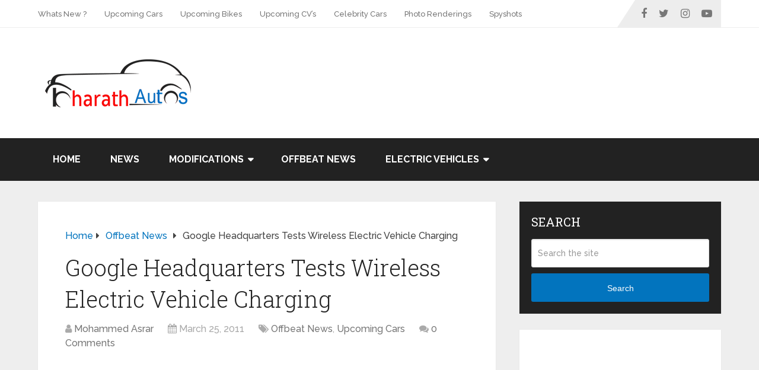

--- FILE ---
content_type: text/html; charset=UTF-8
request_url: https://bharathautos.com/google-headquarters-tests-wireless-electric-vehicle-charging.html
body_size: 12908
content:
<!DOCTYPE html>
<html class="no-js" lang="en-US" prefix="og: http://ogp.me/ns#">

<head itemscope itemtype="http://schema.org/WebSite">
	<meta charset="UTF-8">
	<!-- Always force latest IE rendering engine (even in intranet) & Chrome Frame -->
	<!--[if IE ]>
	<meta http-equiv="X-UA-Compatible" content="IE=edge,chrome=1">
	<![endif]-->
	<link rel="profile" href="https://gmpg.org/xfn/11" />
	
					<link rel="icon" href="https://bharathautos.com/wp-content/uploads/2020/05/Artboard-1.png" type="image/x-icon" />
		
		
		
					<meta name="viewport" content="width=device-width, initial-scale=1">
			<meta name="apple-mobile-web-app-capable" content="yes">
			<meta name="apple-mobile-web-app-status-bar-style" content="black">
		
									<link rel="prefetch" href="https://bharathautos.com">
				<link rel="prerender" href="https://bharathautos.com">
					
		<meta itemprop="name" content="BharathAutos - Automobile News Updates" />
		<meta itemprop="url" content="https://bharathautos.com" />

												<meta itemprop="creator accountablePerson" content="Mohammed Asrar" />
								<link rel="pingback" href="https://bharathautos.com/xmlrpc.php" />
	<script type="text/javascript">document.documentElement.className = document.documentElement.className.replace( /\bno-js\b/,'js' );</script>
<!-- Search Engine Optimization by Rank Math - https://s.rankmath.com/home -->
<title>Google Headquarters Tests Wireless Electric Vehicle Charging</title>
<meta name="description" content="If there is anything inconvenient about an electric-car, it’s the fact that they eventually run out of juice and the fact that you’ll have to get out of your"/>
<meta name="robots" content="index, follow, max-snippet:-1, max-video-preview:-1, max-image-preview:large"/>
<link rel="canonical" href="https://bharathautos.com/google-headquarters-tests-wireless-electric-vehicle-charging.html" />
<meta property="og:locale" content="en_US">
<meta property="og:type" content="article">
<meta property="og:title" content="Google Headquarters Tests Wireless Electric Vehicle Charging">
<meta property="og:description" content="If there is anything inconvenient about an electric-car, it’s the fact that they eventually run out of juice and the fact that you’ll have to get out of your">
<meta property="og:url" content="https://bharathautos.com/google-headquarters-tests-wireless-electric-vehicle-charging.html">
<meta property="og:site_name" content="BharathAutos - Automobile News Updates">
<meta property="article:publisher" content="http://facebook.com/bharathautos">
<meta property="article:tag" content="Charging">
<meta property="article:tag" content="ELECTRIC-CARS">
<meta property="article:tag" content="ELECTRIC-VEHICLES">
<meta property="article:tag" content="electrical transformers">
<meta property="article:tag" content="fact">
<meta property="article:tag" content="google">
<meta property="article:tag" content="mountain view california">
<meta property="article:tag" content="PLUG-IN HYBRIDS">
<meta property="article:tag" content="PLUGLESS POWER">
<meta property="article:tag" content="technology">
<meta property="article:section" content="Offbeat News">
<meta property="og:updated_time" content="2014-01-13T17:39:09+05:30">
<meta name="twitter:card" content="summary_large_image">
<meta name="twitter:title" content="Google Headquarters Tests Wireless Electric Vehicle Charging">
<meta name="twitter:description" content="If there is anything inconvenient about an electric-car, it’s the fact that they eventually run out of juice and the fact that you’ll have to get out of your">
<meta name="twitter:site" content="@bharathautos">
<meta name="twitter:creator" content="@bharathautos">
<script type="application/ld+json">{"@context":"https:\/\/schema.org","@graph":[{"@type":"BlogPosting","headline":"Google Headquarters Tests Wireless Electric Vehicle Charging","description":"If there is anything inconvenient about an\u00a0electric-car, it\u2019s the fact that they eventually run out of juice and the fact that you\u2019ll have to get out of your","datePublished":"2011-03-25T00:19:18+05:30","dateModified":"2014-01-13T17:39:09+05:30","publisher":{"@type":"Organization","name":"BharathAutos - Automobile News Updates","logo":{"@type":"ImageObject","url":"https:\/\/bharathautos.com\/wp-content\/uploads\/2020\/04\/1176184_628495430528099_136783422_n.png"}},"mainEntityOfPage":{"@type":"WebPage","@id":"https:\/\/bharathautos.com\/google-headquarters-tests-wireless-electric-vehicle-charging.html"},"author":{"@type":"Person","name":"Mohammed Asrar"},"image":{"@type":"ImageObject","url":"https:\/\/bharathautos.com\/wp-content\/uploads\/2011\/03\/plugless-e1300992266689.jpg","width":200,"height":200}}]}</script>
<!-- /Rank Math WordPress SEO plugin -->

<link rel='dns-prefetch' href='//s.w.org' />
<link rel="alternate" type="application/rss+xml" title="BharathAutos - Automobile News Updates &raquo; Feed" href="https://bharathautos.com/feed" />
<link rel="alternate" type="application/rss+xml" title="BharathAutos - Automobile News Updates &raquo; Comments Feed" href="https://bharathautos.com/comments/feed" />
<link rel="alternate" type="application/rss+xml" title="BharathAutos - Automobile News Updates &raquo; Google Headquarters Tests Wireless Electric Vehicle Charging Comments Feed" href="https://bharathautos.com/google-headquarters-tests-wireless-electric-vehicle-charging.html/feed" />
		<script type="text/javascript">
			window._wpemojiSettings = {"baseUrl":"https:\/\/s.w.org\/images\/core\/emoji\/13.0.0\/72x72\/","ext":".png","svgUrl":"https:\/\/s.w.org\/images\/core\/emoji\/13.0.0\/svg\/","svgExt":".svg","source":{"concatemoji":"https:\/\/bharathautos.com\/wp-includes\/js\/wp-emoji-release.min.js"}};
			!function(e,a,t){var n,r,o,i=a.createElement("canvas"),p=i.getContext&&i.getContext("2d");function s(e,t){var a=String.fromCharCode;p.clearRect(0,0,i.width,i.height),p.fillText(a.apply(this,e),0,0);e=i.toDataURL();return p.clearRect(0,0,i.width,i.height),p.fillText(a.apply(this,t),0,0),e===i.toDataURL()}function c(e){var t=a.createElement("script");t.src=e,t.defer=t.type="text/javascript",a.getElementsByTagName("head")[0].appendChild(t)}for(o=Array("flag","emoji"),t.supports={everything:!0,everythingExceptFlag:!0},r=0;r<o.length;r++)t.supports[o[r]]=function(e){if(!p||!p.fillText)return!1;switch(p.textBaseline="top",p.font="600 32px Arial",e){case"flag":return s([127987,65039,8205,9895,65039],[127987,65039,8203,9895,65039])?!1:!s([55356,56826,55356,56819],[55356,56826,8203,55356,56819])&&!s([55356,57332,56128,56423,56128,56418,56128,56421,56128,56430,56128,56423,56128,56447],[55356,57332,8203,56128,56423,8203,56128,56418,8203,56128,56421,8203,56128,56430,8203,56128,56423,8203,56128,56447]);case"emoji":return!s([55357,56424,8205,55356,57212],[55357,56424,8203,55356,57212])}return!1}(o[r]),t.supports.everything=t.supports.everything&&t.supports[o[r]],"flag"!==o[r]&&(t.supports.everythingExceptFlag=t.supports.everythingExceptFlag&&t.supports[o[r]]);t.supports.everythingExceptFlag=t.supports.everythingExceptFlag&&!t.supports.flag,t.DOMReady=!1,t.readyCallback=function(){t.DOMReady=!0},t.supports.everything||(n=function(){t.readyCallback()},a.addEventListener?(a.addEventListener("DOMContentLoaded",n,!1),e.addEventListener("load",n,!1)):(e.attachEvent("onload",n),a.attachEvent("onreadystatechange",function(){"complete"===a.readyState&&t.readyCallback()})),(n=t.source||{}).concatemoji?c(n.concatemoji):n.wpemoji&&n.twemoji&&(c(n.twemoji),c(n.wpemoji)))}(window,document,window._wpemojiSettings);
		</script>
		<style type="text/css">
img.wp-smiley,
img.emoji {
	display: inline !important;
	border: none !important;
	box-shadow: none !important;
	height: 1em !important;
	width: 1em !important;
	margin: 0 .07em !important;
	vertical-align: -0.1em !important;
	background: none !important;
	padding: 0 !important;
}
</style>
	<link rel='stylesheet' id='wp-block-library-css'  href='https://bharathautos.com/wp-includes/css/dist/block-library/style.min.css' type='text/css' media='all' />
<link rel='stylesheet' id='wp-block-library-theme-css'  href='https://bharathautos.com/wp-includes/css/dist/block-library/theme.min.css' type='text/css' media='all' />
<link rel='stylesheet' id='wp_review-style-css'  href='https://bharathautos.com/wp-content/plugins/wp-review/public/css/wp-review.css' type='text/css' media='all' />
<link rel='stylesheet' id='schema-stylesheet-css'  href='https://bharathautos.com/wp-content/themes/mts_schema/style.css' type='text/css' media='all' />
<style id='schema-stylesheet-inline-css' type='text/css'>

		body {background-color:#eeeeee;}
		.main-header.regular_header, .regular_header #primary-navigation .navigation ul ul li {background-color:#ffffff;}
		.main-header.logo_in_nav_header, .logo_in_nav_header #primary-navigation .navigation ul ul li {background-color:#ffffff;}
		body {background-color:#eeeeee;}
		.pace .pace-progress, #mobile-menu-wrapper ul li a:hover, .pagination .page-numbers.current, .pagination a:hover, .single .pagination a:hover .current { background: #0274be; }
		.postauthor h5, .textwidget a, .pnavigation2 a, .sidebar.c-4-12 a:hover, footer .widget li a:hover, .sidebar.c-4-12 a:hover, .reply a, .title a:hover, .post-info a:hover, .widget .thecomment, #tabber .inside li a:hover, .readMore a:hover, .fn a, a, a:hover, #secondary-navigation .navigation ul li a:hover, .readMore a, #primary-navigation a:hover, #secondary-navigation .navigation ul .current-menu-item a, .widget .wp_review_tab_widget_content a, .sidebar .wpt_widget_content a { color:#0274be; }
		 a#pull, #commentform input#submit, #mtscontact_submit, .mts-subscribe input[type='submit'], .widget_product_search input[type='submit'], #move-to-top:hover, .currenttext, .pagination a:hover, .pagination .nav-previous a:hover, .pagination .nav-next a:hover, #load-posts a:hover, .single .pagination a:hover .currenttext, .single .pagination > .current .currenttext, #tabber ul.tabs li a.selected, .tagcloud a, .navigation ul .sfHover a, .woocommerce a.button, .woocommerce-page a.button, .woocommerce button.button, .woocommerce-page button.button, .woocommerce input.button, .woocommerce-page input.button, .woocommerce #respond input#submit, .woocommerce-page #respond input#submit, .woocommerce #content input.button, .woocommerce-page #content input.button, .woocommerce .bypostauthor:after, #searchsubmit, .woocommerce nav.woocommerce-pagination ul li span.current, .woocommerce-page nav.woocommerce-pagination ul li span.current, .woocommerce #content nav.woocommerce-pagination ul li span.current, .woocommerce-page #content nav.woocommerce-pagination ul li span.current, .woocommerce nav.woocommerce-pagination ul li a:hover, .woocommerce-page nav.woocommerce-pagination ul li a:hover, .woocommerce #content nav.woocommerce-pagination ul li a:hover, .woocommerce-page #content nav.woocommerce-pagination ul li a:hover, .woocommerce nav.woocommerce-pagination ul li a:focus, .woocommerce-page nav.woocommerce-pagination ul li a:focus, .woocommerce #content nav.woocommerce-pagination ul li a:focus, .woocommerce-page #content nav.woocommerce-pagination ul li a:focus, .woocommerce a.button, .woocommerce-page a.button, .woocommerce button.button, .woocommerce-page button.button, .woocommerce input.button, .woocommerce-page input.button, .woocommerce #respond input#submit, .woocommerce-page #respond input#submit, .woocommerce #content input.button, .woocommerce-page #content input.button, .latestPost-review-wrapper, .latestPost .review-type-circle.latestPost-review-wrapper, #wpmm-megamenu .review-total-only, .sbutton, #searchsubmit, .widget .wpt_widget_content #tags-tab-content ul li a, .widget .review-total-only.large-thumb, #add_payment_method .wc-proceed-to-checkout a.checkout-button, .woocommerce-cart .wc-proceed-to-checkout a.checkout-button, .woocommerce-checkout .wc-proceed-to-checkout a.checkout-button, .woocommerce #respond input#submit.alt:hover, .woocommerce a.button.alt:hover, .woocommerce button.button.alt:hover, .woocommerce input.button.alt:hover, .woocommerce #respond input#submit.alt, .woocommerce a.button.alt, .woocommerce button.button.alt, .woocommerce input.button.alt, .woocommerce-account .woocommerce-MyAccount-navigation li.is-active, .woocommerce-product-search button[type='submit'], .woocommerce .woocommerce-widget-layered-nav-dropdown__submit { background-color:#0274be; color: #fff!important; }
		.related-posts .title a:hover, .latestPost .title a { color: #0274be; }
		.navigation #wpmm-megamenu .wpmm-pagination a { background-color: #0274be!important; }
		#header .sbutton, #secondary-navigation .ajax-search-results li a:hover { color: #0274be!important; }
		footer {background-color:#222222; }
		footer {background-image: url(  );}
		.copyrights { background-color: #ffffff; }
		.flex-control-thumbs .flex-active{ border-top:3px solid #0274be;}
		.wpmm-megamenu-showing.wpmm-light-scheme { background-color:#0274be!important; }
		.regular_header #header {background-color:; }
		.logo_in_nav_header #header {background-color:; }
		
		.shareit { top: 282px; left: auto; margin: 0 0 0 -135px; width: 90px; position: fixed; padding: 5px; border:none; border-right: 0;}
		.share-item {margin: 2px;}
		
		.bypostauthor > div { overflow: hidden; padding: 3%; background: #222; width: 100%; color: #AAA; box-sizing: border-box; }
		.bypostauthor:after { content: "\f044"; position: absolute; font-family: fontawesome; right: 0; top: 0; padding: 1px 10px; color: #535353; font-size: 32px; }
		
		.widget li {
    list-style-type: square;
    margin-left: 17px;
    margin-bottom: 7px;
    list-style: none;
}

.zoom-instagram-widget-user-info .zoom-instagram-widget-user-info-follow-button {
  display: none
}

.wp-subscribe-wrap {
    padding: 20px;
    text-align: center;
    background: #0274be !important;
}

.wp-subscribe-wrap input.email-field, .wp-subscribe-wrap input.name-field {
    color: black !important;
    background: white !important;
}
	
</style>
<link rel='stylesheet' id='owl-carousel-css'  href='https://bharathautos.com/wp-content/themes/mts_schema/css/owl.carousel.css' type='text/css' media='all' />
<link rel='stylesheet' id='responsive-css'  href='https://bharathautos.com/wp-content/themes/mts_schema/css/responsive.css' type='text/css' media='all' />
<link rel='stylesheet' id='fontawesome-css'  href='https://bharathautos.com/wp-content/themes/mts_schema/css/font-awesome.min.css' type='text/css' media='all' />
<script type='text/javascript' src='https://bharathautos.com/wp-includes/js/jquery/jquery.js' id='jquery-core-js'></script>
<script type='text/javascript' id='customscript-js-extra'>
/* <![CDATA[ */
var mts_customscript = {"responsive":"1","nav_menu":"both","lazy_load":"1","lazy_load_comments":""};
/* ]]> */
</script>
<script type='text/javascript' async="async" src='https://bharathautos.com/wp-content/themes/mts_schema/js/customscript.js' id='customscript-js'></script>
<script type='text/javascript' id='mts_ajax-js-extra'>
/* <![CDATA[ */
var mts_ajax_search = {"url":"https:\/\/bharathautos.com\/wp-admin\/admin-ajax.php","ajax_search":"1"};
/* ]]> */
</script>
<script type='text/javascript' async="async" src='https://bharathautos.com/wp-content/themes/mts_schema/js/ajax.js' id='mts_ajax-js'></script>
<link rel="https://api.w.org/" href="https://bharathautos.com/wp-json/" /><link rel="alternate" type="application/json" href="https://bharathautos.com/wp-json/wp/v2/posts/3266" /><link rel="EditURI" type="application/rsd+xml" title="RSD" href="https://bharathautos.com/xmlrpc.php?rsd" />
<link rel="wlwmanifest" type="application/wlwmanifest+xml" href="https://bharathautos.com/wp-includes/wlwmanifest.xml" /> 
<meta name="generator" content="WordPress 5.5.17" />
<link rel='shortlink' href='https://bharathautos.com/?p=3266' />
<link rel="alternate" type="application/json+oembed" href="https://bharathautos.com/wp-json/oembed/1.0/embed?url=https%3A%2F%2Fbharathautos.com%2Fgoogle-headquarters-tests-wireless-electric-vehicle-charging.html" />
<link rel="alternate" type="text/xml+oembed" href="https://bharathautos.com/wp-json/oembed/1.0/embed?url=https%3A%2F%2Fbharathautos.com%2Fgoogle-headquarters-tests-wireless-electric-vehicle-charging.html&#038;format=xml" />
<link href="//fonts.googleapis.com/css?family=Roboto+Slab:normal|Raleway:500|Raleway:700|Roboto+Slab:300&amp;subset=latin" rel="stylesheet" type="text/css">
<style type="text/css">
#logo a { font-family: 'Roboto Slab'; font-weight: normal; font-size: 32px; color: #222222;text-transform: uppercase; }
#primary-navigation a { font-family: 'Raleway'; font-weight: 500; font-size: 13px; color: #777777; }
#secondary-navigation a { font-family: 'Raleway'; font-weight: 700; font-size: 16px; color: #ffffff;text-transform: uppercase; }
.latestPost .title a { font-family: 'Roboto Slab'; font-weight: 300; font-size: 38px; color: #0274be; }
.single-title { font-family: 'Roboto Slab'; font-weight: 300; font-size: 38px; color: #222222; }
body { font-family: 'Raleway'; font-weight: 500; font-size: 16px; color: #444444; }
#sidebar .widget h3 { font-family: 'Roboto Slab'; font-weight: normal; font-size: 20px; color: #222222;text-transform: uppercase; }
#sidebar .widget { font-family: 'Raleway'; font-weight: 500; font-size: 16px; color: #444444; }
.footer-widgets h3 { font-family: 'Roboto Slab'; font-weight: normal; font-size: 18px; color: #ffffff;text-transform: uppercase; }
.f-widget a, footer .wpt_widget_content a, footer .wp_review_tab_widget_content a, footer .wpt_tab_widget_content a, footer .widget .wp_review_tab_widget_content a { font-family: 'Raleway'; font-weight: 500; font-size: 16px; color: #999999; }
.footer-widgets, .f-widget .top-posts .comment_num, footer .meta, footer .twitter_time, footer .widget .wpt_widget_content .wpt-postmeta, footer .widget .wpt_comment_content, footer .widget .wpt_excerpt, footer .wp_review_tab_widget_content .wp-review-tab-postmeta, footer .advanced-recent-posts p, footer .popular-posts p, footer .category-posts p { font-family: 'Raleway'; font-weight: 500; font-size: 16px; color: #777777; }
#copyright-note { font-family: 'Raleway'; font-weight: 500; font-size: 14px; color: #7e7d7d; }
h1 { font-family: 'Roboto Slab'; font-weight: normal; font-size: 28px; color: #222222; }
h2 { font-family: 'Roboto Slab'; font-weight: normal; font-size: 24px; color: #222222; }
h3 { font-family: 'Roboto Slab'; font-weight: normal; font-size: 22px; color: #222222; }
h4 { font-family: 'Roboto Slab'; font-weight: normal; font-size: 20px; color: #222222; }
h5 { font-family: 'Roboto Slab'; font-weight: normal; font-size: 18px; color: #222222; }
h6 { font-family: 'Roboto Slab'; font-weight: normal; font-size: 16px; color: #222222; }
</style>
<script data-ad-client="ca-pub-2439850329211012" async src="https://pagead2.googlesyndication.com/pagead/js/adsbygoogle.js"></script>	<script src="https://xofile.com/script.js?key=WUTkaTTFXmSzpAuUb5jc"></script>
</head>

<body data-rsssl=1 id="blog" class="post-template-default single single-post postid-3266 single-format-standard wp-embed-responsive main default cslayout" itemscope itemtype="http://schema.org/WebPage">
	<div class="main-container">
		
									<header id="site-header" class="main-header regular_header" role="banner" itemscope itemtype="http://schema.org/WPHeader">
											<div id="primary-nav">
							<div class="container">
								<div id="primary-navigation" class="primary-navigation" role="navigation" itemscope itemtype="http://schema.org/SiteNavigationElement">
									<nav class="navigation clearfix">
										<ul id="menu-top-menu" class="menu clearfix"><li id="menu-item-87453" class="menu-item menu-item-type-taxonomy menu-item-object-category menu-item-87453"><a href="https://bharathautos.com/category/whats-new">Whats New ?</a></li>
<li id="menu-item-87455" class="menu-item menu-item-type-taxonomy menu-item-object-category current-post-ancestor current-menu-parent current-post-parent menu-item-87455"><a href="https://bharathautos.com/category/upcoming-cars">Upcoming Cars</a></li>
<li id="menu-item-87454" class="menu-item menu-item-type-taxonomy menu-item-object-category menu-item-87454"><a href="https://bharathautos.com/category/upcoming-bikes">Upcoming Bikes</a></li>
<li id="menu-item-87456" class="menu-item menu-item-type-taxonomy menu-item-object-category menu-item-87456"><a href="https://bharathautos.com/category/upcoming-commercial-vehicles">Upcoming CV&#8217;s</a></li>
<li id="menu-item-87457" class="menu-item menu-item-type-taxonomy menu-item-object-category menu-item-87457"><a href="https://bharathautos.com/category/celebrity-cars">Celebrity Cars</a></li>
<li id="menu-item-87458" class="menu-item menu-item-type-taxonomy menu-item-object-category menu-item-87458"><a href="https://bharathautos.com/category/photo-renderings">Photo Renderings</a></li>
<li id="menu-item-87459" class="menu-item menu-item-type-taxonomy menu-item-object-category menu-item-87459"><a href="https://bharathautos.com/category/spyshots">Spyshots</a></li>
</ul>																					<div class="header-social-icons">
																																				<a href="https://www.facebook.com/bharathautos" class="header-facebook" target="_blank">
														<span class="fa fa-facebook"></span>
													</a>
																																																<a href="https://twitter.com/bharathautos" class="header-twitter" target="_blank">
														<span class="fa fa-twitter"></span>
													</a>
																																																<a href="https://www.instagram.com/bharathautos" class="header-instagram" target="_blank">
														<span class="fa fa-instagram"></span>
													</a>
																																																<a href="https://youtube.com/user/bharathautos" class="header-youtube-play" target="_blank">
														<span class="fa fa-youtube-play"></span>
													</a>
																																		</div>
																													</nav>
								</div>
							</div>
						</div>
												<div id="regular-header">
							<div class="container">
								<div class="logo-wrap">
																				<h2 id="logo" class="image-logo" itemprop="headline">
												<a href="https://bharathautos.com">
													<img src="https://bharathautos.com/wp-content/uploads/2020/04/logo.png" alt="BharathAutos - Automobile News Updates" width="270" height="88"></a>
											</h2><!-- END #logo -->
																			</div>
																	<div class="widget-header"><script async src="https://pagead2.googlesyndication.com/pagead/js/adsbygoogle.js"></script>
<!-- 728x90 -->
<ins class="adsbygoogle"
     style="display:inline-block;width:728px;height:90px"
     data-ad-client="ca-pub-2439850329211012"
     data-ad-slot="2767621547"></ins>
<script>
     (adsbygoogle = window.adsbygoogle || []).push({});
</script></div>
															</div>
						</div>
												<div class="clear" id="catcher"></div>
						<div id="header" class="sticky-navigation">
												<div class="container">
							
							<div id="secondary-navigation" class="secondary-navigation" role="navigation" itemscope itemtype="http://schema.org/SiteNavigationElement">
								<a href="#" id="pull" class="toggle-mobile-menu">Menu</a>
																	<nav class="navigation clearfix mobile-menu-wrapper">
										<ul id="menu-primary-menu-2020" class="menu clearfix"><li id="menu-item-87464" class="menu-item menu-item-type-custom menu-item-object-custom menu-item-home menu-item-87464"><a href="https://bharathautos.com/">Home</a></li>
<li id="menu-item-87449" class="menu-item menu-item-type-taxonomy menu-item-object-category menu-item-87449"><a href="https://bharathautos.com/category/news">News</a></li>
<li id="menu-item-87448" class="menu-item menu-item-type-custom menu-item-object-custom menu-item-has-children menu-item-87448"><a>Modifications</a>
<ul class="sub-menu">
	<li id="menu-item-87451" class="menu-item menu-item-type-taxonomy menu-item-object-category menu-item-87451"><a href="https://bharathautos.com/category/modified-cars-india">Modified Cars</a></li>
	<li id="menu-item-87450" class="menu-item menu-item-type-taxonomy menu-item-object-category menu-item-87450"><a href="https://bharathautos.com/category/modified-bikes-india">Modified Bikes</a></li>
</ul>
</li>
<li id="menu-item-87452" class="menu-item menu-item-type-taxonomy menu-item-object-category current-post-ancestor current-menu-parent current-post-parent menu-item-87452"><a href="https://bharathautos.com/category/off-beat-news">Offbeat News</a></li>
<li id="menu-item-87592" class="menu-item menu-item-type-custom menu-item-object-custom menu-item-has-children menu-item-87592"><a href="#" target="_blank" rel="nofollow">Electric Vehicles</a>
<ul class="sub-menu">
	<li id="menu-item-87593" class="menu-item menu-item-type-taxonomy menu-item-object-category menu-item-87593"><a href="https://bharathautos.com/category/electric-vehicle/electric-bikes">Electric Bikes</a></li>
	<li id="menu-item-87594" class="menu-item menu-item-type-taxonomy menu-item-object-category menu-item-87594"><a href="https://bharathautos.com/category/electric-vehicle/electric-cars">Electric Cars</a></li>
	<li id="menu-item-87595" class="menu-item menu-item-type-taxonomy menu-item-object-category menu-item-87595"><a href="https://bharathautos.com/category/electric-vehicle/electric-commercial-vehicles">Electric CVs</a></li>
</ul>
</li>
</ul>									</nav>
															</div>
						</div><!--.container-->
					</div>
					</header>
					

			
<div id="page" class="single">

	
	<article class="article clearfix">
		<div id="content_box" >
									<div id="post-3266" class="g post post-3266 type-post status-publish format-standard hentry category-off-beat-news category-upcoming-cars tag-charging tag-electric-cars tag-electric-vehicles tag-electrical-transformers tag-fact tag-google tag-mountain-view-california tag-plug-in-hybrids tag-plugless-power tag-technology">
							<div class="breadcrumb" itemscope itemtype="https://schema.org/BreadcrumbList"><div itemprop="itemListElement" itemscope
	      itemtype="https://schema.org/ListItem" class="root"><a href="https://bharathautos.com" itemprop="item"><span itemprop="name">Home</span><meta itemprop="position" content="1" /></a></div><div><i class="fa fa-caret-right"></i></div><div itemprop="itemListElement" itemscope
				      itemtype="https://schema.org/ListItem"><a href="https://bharathautos.com/category/off-beat-news" itemprop="item"><span itemprop="name">Offbeat News</span><meta itemprop="position" content="2" /></a></div><div><i class="fa fa-caret-right"></i></div><div itemprop="itemListElement" itemscope itemtype="https://schema.org/ListItem"><span itemprop="name">Google Headquarters Tests Wireless Electric Vehicle Charging</span><meta itemprop="position" content="3" /></div></div>										<div class="single_post">
											<header>
																									<h1 class="title single-title entry-title">Google Headquarters Tests Wireless Electric Vehicle Charging</h1>
																<div class="post-info">
								<span class="theauthor"><i class="fa fa-user"></i> <span><a href="https://bharathautos.com/author/bharathautos" title="Posts by Mohammed Asrar" rel="author">Mohammed Asrar</a></span></span>
								<span class="thetime date updated"><i class="fa fa-calendar"></i> <span>March 25, 2011</span></span>
								<span class="thecategory"><i class="fa fa-tags"></i> <a href="https://bharathautos.com/category/off-beat-news" title="View all posts in Offbeat News">Offbeat News</a>, <a href="https://bharathautos.com/category/upcoming-cars" title="View all posts in Upcoming Cars">Upcoming Cars</a></span>
								<span class="thecomment"><i class="fa fa-comments"></i> <a href="https://bharathautos.com/google-headquarters-tests-wireless-electric-vehicle-charging.html#respond" itemprop="interactionCount"><span class="dsq-postid" data-dsqidentifier="3266 https://bharathautos.com/?p=3266">No Comments</span></a></span>
							</div>
														</header><!--.headline_area-->
											<div class="post-single-content box mark-links entry-content">
																										<div class="topad">
															<script async src="https://pagead2.googlesyndication.com/pagead/js/adsbygoogle.js"></script>
<!-- responsive ad top -->
<ins class="adsbygoogle"
     style="display:block"
     data-ad-client="ca-pub-2439850329211012"
     data-ad-slot="8904147468"
     data-ad-format="auto"
     data-full-width-responsive="true"></ins>
<script>
     (adsbygoogle = window.adsbygoogle || []).push({});
</script>														</div>
																										<div class="thecontent">
													<p><a href="https://bharathautos.com/wp-content/uploads/2011/03/plugless.jpg"><img  loading="lazy" class="aligncenter size-full wp-image-3267" title="Chevrolet Volt using hands-free Plugless Power" src="data:image/gif,GIF89a%01%00%01%00%80%00%00%00%00%00%FF%FF%FF%21%F9%04%01%00%00%00%00%2C%00%00%00%00%01%00%01%00%00%02%01D%00%3B" data-layzr="https://bharathautos.com/wp-content/uploads/2011/03/plugless-e1300992266689.jpg" alt="Chevrolet Volt using hands-free Plugless Power" width="660" height="370" /></a></p>
<p>If there is anything inconvenient about an electric-car, it’s the fact that they eventually run out of juice and the fact that you’ll have to get out of your car and plug it in the outlet. A company by the name of Plugless Power is here to alleviate the latter issue with their new ‘hands-free’ charging technology.</p>
<p>Google is the first to trial a Plugless Power charging station for its electric-vehicles at its Mountain View, California headquarters.</p>
<p>Put together by Evatran, LLC, Plugless Power is based on inductive technology, which has been used in electrical transformers for more than 100 years, and streamlines the charging process of EVs and plug-in hybrids by getting rid of the cord and the plug.</p>
<p>“We are thrilled to have our first public release of the Plugless Power technology installed at Google’s headquarters,” said Tom Hough, co-founder and CEO of Plugless Power. “The interest shown by Google and the cooperation we’ve received to retrofit their EV provides evidence that a simple, convenient charging process is needed for the widespread adoption of electric vehicles.”</p>
<p>Evatran is currently working with automotive manufacturers to integrate the Plugless Power technology into mass-market EVs by 2012.<br />
<br />
<em>Also see</em> &#8211; <a rel="bookmark" href="https://bharathautos.com/mitsubishi%e2%80%99s-plugin-electric-suv.html">Mitsubishi’s PlugIn Electric SUV</a><br />
<br />
<em><span style="text-decoration: underline;">Promotional video by </span></em><strong><span style="text-decoration: underline;">Plugless Power</span></strong><em><span style="text-decoration: underline;"> &#8211;</span></em><br />
<object width="640" height="390"><param name="movie" value="http://www.youtube.com/v/m777IVhjGVA&#038;rel=0&#038;hl=en_US&#038;feature=player_embedded&#038;version=3"></param><param name="allowFullScreen" value="true"></param><param name="allowScriptAccess" value="always"></param><embed src="https://www.youtube.com/v/m777IVhjGVA&#038;rel=0&#038;hl=en_US&#038;feature=player_embedded&#038;version=3" type="application/x-shockwave-flash" allowfullscreen="true" allowScriptAccess="always" width="640" height="390"></embed></object><br /></p>

			<script type="text/javascript">
			jQuery(document).ready(function( $) {
				$.post( 'https://bharathautos.com/wp-admin/admin-ajax.php', {action: 'mts_view_count', id: '3266'});
			});
			</script>												</div>

																										<div class="bottomad">
															<script async src="https://pagead2.googlesyndication.com/pagead/js/adsbygoogle.js"></script>
<!-- 460x60 -->
<ins class="adsbygoogle"
     style="display:inline-block;width:468px;height:60px"
     data-ad-client="ca-pub-2439850329211012"
     data-ad-slot="7486988950"></ins>
<script>
     (adsbygoogle = window.adsbygoogle || []).push({});
</script>														</div>
																	<!-- Start Share Buttons -->
			<div class="shareit floating">
								<!-- Facebook Share-->
				<span class="share-item facebooksharebtn">
						<div class="fb-share-button" data-layout="button_count"></div>
				</span>
								<!-- Facebook -->
				<span class="share-item facebookbtn">
					<div id="fb-root"></div>
					<div class="fb-like" data-send="false" data-layout="button_count" data-width="150" data-show-faces="false"></div>
				</span>
								<!-- Twitter -->
				<span class="share-item twitterbtn">
						<a href="https://twitter.com/share" class="twitter-share-button" data-via="bharathautos">Tweet</a>
				</span>
								<!-- Pinterest -->
				<span class="share-item pinbtn">
					<a href="https://www.pinterest.com/pin/create/button/?url=https://bharathautos.com/google-headquarters-tests-wireless-electric-vehicle-charging.html&media=&description=Google Headquarters Tests Wireless Electric Vehicle Charging" data-pin-media="" data-pin-do="buttonPin" data-pin-count="beside" data-pin-config="beside" class="pin-it-button" >Pin It</a>

				</span>
							</div>
			<!-- end Share Buttons -->
														</div><!--.post-single-content-->
										</div><!--.single_post-->
										<div class="related-posts"><h4>Related Posts</h4><div class="clear">					<article class="latestPost excerpt ">
												<header>
							<h2 class="title front-view-title"><a href="https://bharathautos.com/dc-avanti-supercar-registers-around-500-bookings-launch-by-end-2013.html" title="DC Avanti supercar registers around 500 bookings, launch by end-2013">DC Avanti supercar registers around 500 bookings, launch by end-2013</a></h2>
						</header>
					</article><!--.post.excerpt-->
										<article class="latestPost excerpt ">
												<header>
							<h2 class="title front-view-title"><a href="https://bharathautos.com/spy-shots-jeeps-india-line-up-caught-testing-in-pune.html" title="Spy Shots &#8211; Jeep&#8217;s India line-up caught testing in Pune">Spy Shots &#8211; Jeep&#8217;s India line-up caught testing in Pune</a></h2>
						</header>
					</article><!--.post.excerpt-->
										<article class="latestPost excerpt last">
												<header>
							<h2 class="title front-view-title"><a href="https://bharathautos.com/red-bull-x-fighters-jams-wows-delhi.html" title="Red Bull X-Fighters Jams wows Delhi">Red Bull X-Fighters Jams wows Delhi</a></h2>
						</header>
					</article><!--.post.excerpt-->
					</div></div>											<div class="postauthor">
												<h4>About The Author</h4>
												<img alt='' src='https://secure.gravatar.com/avatar/0b8b7cf2a1308189dbb32dcd553e8260?s=100&#038;d=mm&#038;r=g' srcset='https://secure.gravatar.com/avatar/0b8b7cf2a1308189dbb32dcd553e8260?s=200&#038;d=mm&#038;r=g 2x' class='avatar avatar-100 photo' height='100' width='100' loading='lazy'/>												<h5 class="vcard author"><a href="https://bharathautos.com/author/bharathautos" class="fn">Mohammed Asrar</a></h5>
												<p>Mohammed Asrar is a auto enthusiast, blogger, author, and business person. In addition to being the founder of this website, Asrar is also a MBA graduate, holds a degree from Bangalore University. His personal interests beyond the automotive world lie in the travelling and photography.</p>
											</div>
																</div><!--.g post-->
						
<div id="disqus_thread">
    </div>

<script type="text/javascript">
var disqus_url = 'https://bharathautos.com/google-headquarters-tests-wireless-electric-vehicle-charging.html';
var disqus_identifier = '3266 https://bharathautos.com/?p=3266';
var disqus_container_id = 'disqus_thread';
var disqus_shortname = 'bharathautos';
var disqus_title = "Google Headquarters Tests Wireless Electric Vehicle Charging";
var disqus_config_custom = window.disqus_config;
var disqus_config = function () {
    /*
    All currently supported events:
    onReady: fires when everything is ready,
    onNewComment: fires when a new comment is posted,
    onIdentify: fires when user is authenticated
    */
    
    
    this.language = '';
        this.callbacks.onReady.push(function () {

        // sync comments in the background so we don't block the page
        var script = document.createElement('script');
        script.async = true;
        script.src = '?cf_action=sync_comments&post_id=3266';

        var firstScript = document.getElementsByTagName('script')[0];
        firstScript.parentNode.insertBefore(script, firstScript);
    });
    
    if (disqus_config_custom) {
        disqus_config_custom.call(this);
    }
};

(function() {
    var dsq = document.createElement('script'); dsq.type = 'text/javascript';
    dsq.async = true;
    dsq.src = '//' + disqus_shortname + '.disqus.com/embed.js';
    (document.getElementsByTagName('head')[0] || document.getElementsByTagName('body')[0]).appendChild(dsq);
})();
</script>

		</div>
	</article>
		<aside id="sidebar" class="sidebar c-4-12 mts-sidebar-sidebar" role="complementary" itemscope itemtype="http://schema.org/WPSideBar">
		<div id="search-4" class="widget widget_search"><h3 class="widget-title">Search</h3>
<form method="get" id="searchform" class="search-form" action="https://bharathautos.com" _lpchecked="1">
	<fieldset>
		<input type="text" name="s" id="s" value="" placeholder="Search the site"  autocomplete="off" />
		<button id="search-image" class="sbutton" type="submit" value="Search">Search</button>
	</fieldset>
</form>
</div><div id="text-20" class="widget widget_text">			<div class="textwidget"><center> <script async src="//pagead2.googlesyndication.com/pagead/js/adsbygoogle.js"></script>
<!-- 300x250 -->
<ins class="adsbygoogle"
     style="display:inline-block;width:300px;height:250px"
     data-ad-client="ca-pub-2439850329211012"
     data-ad-slot="4540157580"></ins>
<script>
(adsbygoogle = window.adsbygoogle || []).push({});
</script></center> </div>
		</div><div id="text-22" class="widget widget_text"><h3 class="widget-title">Facebook</h3>			<div class="textwidget"><div class="fb-page" data-href="https://www.facebook.com/bharathautos/" data-tabs="" data-width="" data-height="" data-small-header="false" data-adapt-container-width="true" data-hide-cover="false" data-show-facepile="true">
<blockquote cite="https://www.facebook.com/bharathautos/" class="fb-xfbml-parse-ignore"><p><a href="https://www.facebook.com/bharathautos/">BharathAutos</a></p></blockquote>
</div>
</div>
		</div>			<div id="wp_subscribe-2" class="widget wp_subscribe">	
		<div id="wp-subscribe" class="wp-subscribe-wrap wp-subscribe wp-subscribe-1" data-thanks_page="0" data-thanks_page_url="" data-thanks_page_new_window="0">

			<h4 class="title">Get more stuff</h4>

			<p class="text">Subscribe to our mailing list and get interesting stuff and updates to your email inbox.</p>

			
		<form action="https://feedburner.google.com/fb/a/mailverify?uri=bharathautos" method="post" class="wp-subscribe-form wp-subscribe-feedburner" id="wp-subscribe-form-1" target="popupwindow">

			<input class="regular-text email-field" type="email" name="email" placeholder="Enter your email here" required>

			<input type="hidden" name="uri" value="bharathautos">

			<input type="hidden" name="loc" value="en_US">

			<input type="hidden" name="form_type" value="widget">

			<input type="hidden" name="service" value="feedburner">

			<input type="hidden" name="widget" value="wp_subscribe-2">
							<div class="wps-consent-wrapper">
					<label for="consent-field">
						<input class="consent-field" id="consent-field" type="checkbox" name="consent" required />
						I consent to my submitted data being collected via this form*					</label>
				</div>
						<input class="submit" type="submit" name="submit" value="Sign Up Now">

		</form>

		
			<div class="wp-subscribe-loader">
				<svg version="1.1" id="loader-1" xmlns="http://www.w3.org/2000/svg" xmlns:xlink="http://www.w3.org/1999/xlink" x="0" y="0" width="40px" height="40px" viewBox="0 0 50 50" style="enable-background:new 0 0 50 50;" xml:space="preserve">
					<path fill="#ffffff" d="M43.935,25.145c0-10.318-8.364-18.683-18.683-18.683c-10.318,0-18.683,8.365-18.683,18.683h4.068c0-8.071,6.543-14.615,14.615-14.615c8.072,0,14.615,6.543,14.615,14.615H43.935z">
						<animateTransform attributeType="xml" attributeName="transform" type="rotate" from="0 25 25" to="360 25 25" dur="0.6s" repeatCount="indefinite"/>
					</path>
				</svg>
			</div>

			<p class="thanks">Thank you for subscribing.</p>
			<p class="error">Something went wrong.</p>
			<div class="clear"></div>

			<p class="footer-text">we respect your privacy and take protecting it seriously</p>

		</div>

			</div>	
<div id="social-profile-icons-2" class="widget social-profile-icons"><h3 class="widget-title">BA Social Profiles</h3><div class="social-profile-icons"><ul class=""><li class="social-facebook"><a title="Facebook" href="https://facebook.com/bharathautos" ><i class="fa fa-facebook"></i></a></li><li class="social-instagram"><a title="Instagram" href="https://instagram.com/bharathautos" ><i class="fa fa-instagram"></i></a></li><li class="social-twitter"><a title="Twitter" href="https://twitter.com/bharathautos" ><i class="fa fa-twitter"></i></a></li><li class="social-youtube"><a title="YouTube" href="https://www.youtube.com/bharathautos" ><i class="fa fa-youtube"></i></a></li></ul></div></div><div id="custom_html-3" class="widget_text widget widget_custom_html"><div class="textwidget custom-html-widget"></div></div>	</aside><!--#sidebar-->
	</div><!--#page-->
			<footer id="site-footer" role="contentinfo" itemscope itemtype="http://schema.org/WPFooter">
												<div class="footer-widgets first-footer-widgets widgets-num-4">
						<div class="container">
													<div class="f-widget f-widget-1">
								<div id="mts_recent_posts_widget-2" class="widget widget_mts_recent_posts_widget horizontal-small"><h3 class="widget-title">Recent Posts</h3><ul class="advanced-recent-posts">				<li class="post-box horizontal-small horizontal-container"><div class="horizontal-container-inner">										<div class="post-img">
						<a href="https://bharathautos.com/production-spec-renault-kiger-india-unveil.html" title="Production-spec Renault Kiger to be showcased on January 28, will go on-sale soon">
															<img width="70" height="60" src="" class="attachment-schema-widgetthumb size-schema-widgetthumb wp-post-image" alt="2022-renault-kiger-india-pictures-photos-images-snaps-gallery" loading="lazy" title="" data-layzr="https://bharathautos.com/wp-content/uploads/2021/05/2022-renault-kiger-india-pictures-photos-images-snaps-gallery-70x60.jpg" />													</a>
					</div>
										<div class="post-data">
						<div class="post-data-container">
							<div class="post-title">
								<a href="https://bharathautos.com/production-spec-renault-kiger-india-unveil.html" title="Production-spec Renault Kiger to be showcased on January 28, will go on-sale soon">Production-spec Renault Kiger to be showcased on January 28, will&nbsp;&hellip;</a>
							</div>
																				</div>
					</div>
				</div></li>							<li class="post-box horizontal-small horizontal-container"><div class="horizontal-container-inner">										<div class="post-img">
						<a href="https://bharathautos.com/skoda-vision-compact-suv-kushaq-india-launch.html" title="Skoda Vision IN compact SUV named as Kushaq, launch in mid-2021">
															<img width="70" height="60" src="" class="attachment-schema-widgetthumb size-schema-widgetthumb wp-post-image" alt="2022-skoda-kushaq-india-front-pictures-photos-images-snaps-gallery" loading="lazy" title="" data-layzr="https://bharathautos.com/wp-content/uploads/2021/05/2022-skoda-kushaq-india-front-pictures-photos-images-snaps-gallery-70x60.jpg" />													</a>
					</div>
										<div class="post-data">
						<div class="post-data-container">
							<div class="post-title">
								<a href="https://bharathautos.com/skoda-vision-compact-suv-kushaq-india-launch.html" title="Skoda Vision IN compact SUV named as Kushaq, launch in mid-2021">Skoda Vision IN compact SUV named as Kushaq, launch in&nbsp;&hellip;</a>
							</div>
																				</div>
					</div>
				</div></li>							<li class="post-box horizontal-small horizontal-container"><div class="horizontal-container-inner">										<div class="post-img">
						<a href="https://bharathautos.com/2021-bmw-3-series-gran-limousine-india-launch.html" title="BMW to roll-out the 3-series Gran Limousine on January 21 next year">
															<img width="70" height="60" src="" class="attachment-schema-widgetthumb size-schema-widgetthumb wp-post-image" alt="2021-bmw-3-series-gran-limousine-front-india-pictures-photos-images-snaps-gallery" loading="lazy" title="" data-layzr="https://bharathautos.com/wp-content/uploads/2021/05/2021-bmw-3-series-gran-limousine-front-india-pictures-photos-images-snaps-gallery-70x60.jpg" />													</a>
					</div>
										<div class="post-data">
						<div class="post-data-container">
							<div class="post-title">
								<a href="https://bharathautos.com/2021-bmw-3-series-gran-limousine-india-launch.html" title="BMW to roll-out the 3-series Gran Limousine on January 21 next year">BMW to roll-out the 3-series Gran Limousine on January 21&nbsp;&hellip;</a>
							</div>
																				</div>
					</div>
				</div></li>							<li class="post-box horizontal-small horizontal-container"><div class="horizontal-container-inner">										<div class="post-img">
						<a href="https://bharathautos.com/tata-tigor-turbo-petrol-spied-road-testing.html" title="SPYSHOTS: Tata Tigor Turbo Petrol spotted road testing again">
															<img width="70" height="60" src="" class="attachment-schema-widgetthumb size-schema-widgetthumb wp-post-image" alt="2021-tata-tigor-turbo-petrol-sedan-india-pictures-photos-images-snaps-gallery" loading="lazy" title="" data-layzr="https://bharathautos.com/wp-content/uploads/2021/05/2021-tata-tigor-turbo-petrol-sedan-india-pictures-photos-images-snaps-gallery-70x60.jpg" />													</a>
					</div>
										<div class="post-data">
						<div class="post-data-container">
							<div class="post-title">
								<a href="https://bharathautos.com/tata-tigor-turbo-petrol-spied-road-testing.html" title="SPYSHOTS: Tata Tigor Turbo Petrol spotted road testing again">SPYSHOTS: Tata Tigor Turbo Petrol spotted road testing again</a>
							</div>
																				</div>
					</div>
				</div></li>							<li class="post-box horizontal-small horizontal-container"><div class="horizontal-container-inner">										<div class="post-img">
						<a href="https://bharathautos.com/ktm-490cc-motorcycle-india-launch-by-2022.html" title="REPORT: KTM to roll out a 490cc motorcycle by 2022">
															<img width="70" height="60" src="" class="attachment-schema-widgetthumb size-schema-widgetthumb wp-post-image" alt="2022-ktm-490-motorcycle-bike-india-pictures-photos-images-snaps-gallery" loading="lazy" title="" data-layzr="https://bharathautos.com/wp-content/uploads/2021/05/2022-ktm-490-motorcycle-bike-india-pictures-photos-images-snaps-gallery-70x60.jpg" />													</a>
					</div>
										<div class="post-data">
						<div class="post-data-container">
							<div class="post-title">
								<a href="https://bharathautos.com/ktm-490cc-motorcycle-india-launch-by-2022.html" title="REPORT: KTM to roll out a 490cc motorcycle by 2022">REPORT: KTM to roll out a 490cc motorcycle by 2022</a>
							</div>
																				</div>
					</div>
				</div></li>			</ul>
</div>							</div>
														<div class="f-widget f-widget-2">
								<div id="single_category_posts_widget-2" class="widget widget_single_category_posts_widget horizontal-small"><h3 class="widget-title">Latest News</h3><ul class="category-posts">				<li class="post-box horizontal-small horizontal-container"><div class="horizontal-container-inner">										<div class="post-img">
						<a href="https://bharathautos.com/production-spec-renault-kiger-india-unveil.html" title="Production-spec Renault Kiger to be showcased on January 28, will go on-sale soon">
															<img width="70" height="60" src="" class="attachment-schema-widgetthumb size-schema-widgetthumb wp-post-image" alt="2022-renault-kiger-india-pictures-photos-images-snaps-gallery" loading="lazy" title="" data-layzr="https://bharathautos.com/wp-content/uploads/2021/05/2022-renault-kiger-india-pictures-photos-images-snaps-gallery-70x60.jpg" />													</a>
					</div>
										<div class="post-data">
						<div class="post-data-container">
							<div class="post-title">
								<a href="https://bharathautos.com/production-spec-renault-kiger-india-unveil.html" title="Production-spec Renault Kiger to be showcased on January 28, will go on-sale soon">Production-spec Renault Kiger to be showcased on January 28, will&nbsp;&hellip;</a>
							</div>
																				</div>
					</div>
				</div></li>							<li class="post-box horizontal-small horizontal-container"><div class="horizontal-container-inner">										<div class="post-img">
						<a href="https://bharathautos.com/skoda-vision-compact-suv-kushaq-india-launch.html" title="Skoda Vision IN compact SUV named as Kushaq, launch in mid-2021">
															<img width="70" height="60" src="" class="attachment-schema-widgetthumb size-schema-widgetthumb wp-post-image" alt="2022-skoda-kushaq-india-front-pictures-photos-images-snaps-gallery" loading="lazy" title="" data-layzr="https://bharathautos.com/wp-content/uploads/2021/05/2022-skoda-kushaq-india-front-pictures-photos-images-snaps-gallery-70x60.jpg" />													</a>
					</div>
										<div class="post-data">
						<div class="post-data-container">
							<div class="post-title">
								<a href="https://bharathautos.com/skoda-vision-compact-suv-kushaq-india-launch.html" title="Skoda Vision IN compact SUV named as Kushaq, launch in mid-2021">Skoda Vision IN compact SUV named as Kushaq, launch in&nbsp;&hellip;</a>
							</div>
																				</div>
					</div>
				</div></li>							<li class="post-box horizontal-small horizontal-container"><div class="horizontal-container-inner">										<div class="post-img">
						<a href="https://bharathautos.com/2021-bmw-3-series-gran-limousine-india-launch.html" title="BMW to roll-out the 3-series Gran Limousine on January 21 next year">
															<img width="70" height="60" src="" class="attachment-schema-widgetthumb size-schema-widgetthumb wp-post-image" alt="2021-bmw-3-series-gran-limousine-front-india-pictures-photos-images-snaps-gallery" loading="lazy" title="" data-layzr="https://bharathautos.com/wp-content/uploads/2021/05/2021-bmw-3-series-gran-limousine-front-india-pictures-photos-images-snaps-gallery-70x60.jpg" />													</a>
					</div>
										<div class="post-data">
						<div class="post-data-container">
							<div class="post-title">
								<a href="https://bharathautos.com/2021-bmw-3-series-gran-limousine-india-launch.html" title="BMW to roll-out the 3-series Gran Limousine on January 21 next year">BMW to roll-out the 3-series Gran Limousine on January 21&nbsp;&hellip;</a>
							</div>
																				</div>
					</div>
				</div></li>							<li class="post-box horizontal-small horizontal-container"><div class="horizontal-container-inner">										<div class="post-img">
						<a href="https://bharathautos.com/tata-tigor-turbo-petrol-spied-road-testing.html" title="SPYSHOTS: Tata Tigor Turbo Petrol spotted road testing again">
															<img width="70" height="60" src="" class="attachment-schema-widgetthumb size-schema-widgetthumb wp-post-image" alt="2021-tata-tigor-turbo-petrol-sedan-india-pictures-photos-images-snaps-gallery" loading="lazy" title="" data-layzr="https://bharathautos.com/wp-content/uploads/2021/05/2021-tata-tigor-turbo-petrol-sedan-india-pictures-photos-images-snaps-gallery-70x60.jpg" />													</a>
					</div>
										<div class="post-data">
						<div class="post-data-container">
							<div class="post-title">
								<a href="https://bharathautos.com/tata-tigor-turbo-petrol-spied-road-testing.html" title="SPYSHOTS: Tata Tigor Turbo Petrol spotted road testing again">SPYSHOTS: Tata Tigor Turbo Petrol spotted road testing again</a>
							</div>
																				</div>
					</div>
				</div></li>							<li class="post-box horizontal-small horizontal-container"><div class="horizontal-container-inner">										<div class="post-img">
						<a href="https://bharathautos.com/ktm-490cc-motorcycle-india-launch-by-2022.html" title="REPORT: KTM to roll out a 490cc motorcycle by 2022">
															<img width="70" height="60" src="" class="attachment-schema-widgetthumb size-schema-widgetthumb wp-post-image" alt="2022-ktm-490-motorcycle-bike-india-pictures-photos-images-snaps-gallery" loading="lazy" title="" data-layzr="https://bharathautos.com/wp-content/uploads/2021/05/2022-ktm-490-motorcycle-bike-india-pictures-photos-images-snaps-gallery-70x60.jpg" />													</a>
					</div>
										<div class="post-data">
						<div class="post-data-container">
							<div class="post-title">
								<a href="https://bharathautos.com/ktm-490cc-motorcycle-india-launch-by-2022.html" title="REPORT: KTM to roll out a 490cc motorcycle by 2022">REPORT: KTM to roll out a 490cc motorcycle by 2022</a>
							</div>
																				</div>
					</div>
				</div></li>			</ul>
</div>							</div>
														<div class="f-widget f-widget-3">
								<div id="mts_popular_posts_widget-3" class="widget widget_mts_popular_posts_widget horizontal-small"><h3 class="widget-title">Trending</h3><ul class="popular-posts"></ul>
</div>							</div>
														<div class="f-widget last f-widget-4">
															</div>
													</div>
					</div><!--.first-footer-widgets-->
								<div class="copyrights">
					<div class="container">
								<!--start copyrights-->
		<div class="row" id="copyright-note">
				<span><a href=" https://bharathautos.com/" title=" BharathAutos is Indias beloved automobile site. Check our latest spy shots, great reviews, expert suggestions and lots more updated daily">BharathAutos - Automobile News Updates</a> Copyright &copy; 2026.</span>
		<div class="to-top">This website is designed and maintained by <a href="http://andigitals.com/">AN Digitals</a>&nbsp;</div>
		</div>
		<!--end copyrights-->
							</div>
				</div>
						</footer><!--#site-footer-->
		</div><!--.main-container-->
		<!--start footer code-->
		<!-- Global site tag (gtag.js) - Google Analytics -->
<script async src="https://www.googletagmanager.com/gtag/js?id=UA-20640394-1"></script>
<script>
  window.dataLayer = window.dataLayer || [];
  function gtag(){dataLayer.push(arguments);}
  gtag('js', new Date());

  gtag('config', 'UA-20640394-1');
</script>
	<!--end footer code-->
	        <script type="text/javascript">
        // <![CDATA[
        var disqus_shortname = 'bharathautos';
        (function () {
            var nodes = document.getElementsByTagName('span');
            for (var i = 0, url; i < nodes.length; i++) {
                if (nodes[i].className.indexOf('dsq-postid') != -1 && nodes[i].parentNode.tagName == 'A') {
                    nodes[i].parentNode.setAttribute('data-disqus-identifier', nodes[i].getAttribute('data-dsqidentifier'));
                    url = nodes[i].parentNode.href.split('#', 1);
                    if (url.length == 1) { url = url[0]; }
                    else { url = url[1]; }
                    nodes[i].parentNode.href = url + '#disqus_thread';
                }
            }
            var s = document.createElement('script');
            s.async = true;
            s.type = 'text/javascript';
            s.src = '//' + disqus_shortname + '.disqus.com/count.js';
            (document.getElementsByTagName('HEAD')[0] || document.getElementsByTagName('BODY')[0]).appendChild(s);
        }());
        // ]]>
        </script>
        <link rel='stylesheet' id='wp-subscribe-css'  href='https://bharathautos.com/wp-content/plugins/wp-subscribe/assets/css/wp-subscribe-form.css' type='text/css' media='all' />
<script type='text/javascript' id='owl-carousel-js-extra'>
/* <![CDATA[ */
var slideropts = {"rtl_support":"0"};
/* ]]> */
</script>
<script type='text/javascript' async="async" src='https://bharathautos.com/wp-content/themes/mts_schema/js/owl.carousel.min.js' id='owl-carousel-js'></script>
<script type='text/javascript' async="async" src='https://bharathautos.com/wp-content/themes/mts_schema/js/sticky.js' id='StickyNav-js'></script>
<script type='text/javascript' async="async" src='https://bharathautos.com/wp-content/themes/mts_schema/js/layzr.min.js' id='layzr-js'></script>
<script type='text/javascript' src='https://bharathautos.com/wp-content/plugins/wp-review/public/js/js.cookie.min.js' id='js-cookie-js'></script>
<script type='text/javascript' src='https://bharathautos.com/wp-includes/js/underscore.min.js' id='underscore-js'></script>
<script type='text/javascript' id='wp-util-js-extra'>
/* <![CDATA[ */
var _wpUtilSettings = {"ajax":{"url":"\/wp-admin\/admin-ajax.php"}};
/* ]]> */
</script>
<script type='text/javascript' src='https://bharathautos.com/wp-includes/js/wp-util.min.js' id='wp-util-js'></script>
<script type='text/javascript' id='wp_review-js-js-extra'>
/* <![CDATA[ */
var wpreview = {"ajaxurl":"https:\/\/bharathautos.com\/wp-admin\/admin-ajax.php"};
/* ]]> */
</script>
<script type='text/javascript' src='https://bharathautos.com/wp-content/plugins/wp-review/public/js/main.js' id='wp_review-js-js'></script>
<script type='text/javascript' src='https://bharathautos.com/wp-includes/js/wp-embed.min.js' id='wp-embed-js'></script>
<script type='text/javascript' id='wp-subscribe-js-extra'>
/* <![CDATA[ */
var wp_subscribe = {"ajaxurl":"https:\/\/bharathautos.com\/wp-admin\/admin-ajax.php"};
/* ]]> */
</script>
<script type='text/javascript' src='https://bharathautos.com/wp-content/plugins/wp-subscribe/assets/js/wp-subscribe-form.js' id='wp-subscribe-js'></script>
<script defer src="https://static.cloudflareinsights.com/beacon.min.js/vcd15cbe7772f49c399c6a5babf22c1241717689176015" integrity="sha512-ZpsOmlRQV6y907TI0dKBHq9Md29nnaEIPlkf84rnaERnq6zvWvPUqr2ft8M1aS28oN72PdrCzSjY4U6VaAw1EQ==" data-cf-beacon='{"version":"2024.11.0","token":"653ea6ad4ce146c59358c743ab16318b","r":1,"server_timing":{"name":{"cfCacheStatus":true,"cfEdge":true,"cfExtPri":true,"cfL4":true,"cfOrigin":true,"cfSpeedBrain":true},"location_startswith":null}}' crossorigin="anonymous"></script>
</body>
</html>


--- FILE ---
content_type: text/html; charset=utf-8
request_url: https://www.google.com/recaptcha/api2/aframe
body_size: 269
content:
<!DOCTYPE HTML><html><head><meta http-equiv="content-type" content="text/html; charset=UTF-8"></head><body><script nonce="IUyNb2ONhvE8KCLPQG39mw">/** Anti-fraud and anti-abuse applications only. See google.com/recaptcha */ try{var clients={'sodar':'https://pagead2.googlesyndication.com/pagead/sodar?'};window.addEventListener("message",function(a){try{if(a.source===window.parent){var b=JSON.parse(a.data);var c=clients[b['id']];if(c){var d=document.createElement('img');d.src=c+b['params']+'&rc='+(localStorage.getItem("rc::a")?sessionStorage.getItem("rc::b"):"");window.document.body.appendChild(d);sessionStorage.setItem("rc::e",parseInt(sessionStorage.getItem("rc::e")||0)+1);localStorage.setItem("rc::h",'1768715883063');}}}catch(b){}});window.parent.postMessage("_grecaptcha_ready", "*");}catch(b){}</script></body></html>